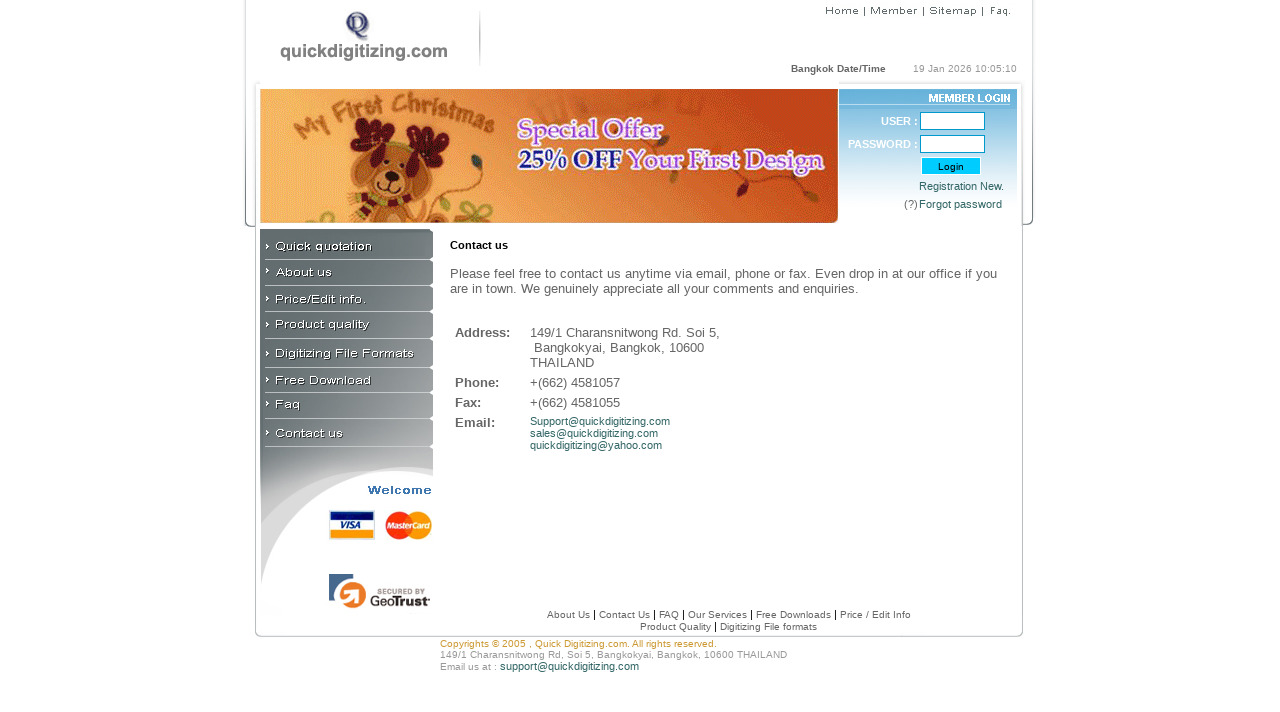

--- FILE ---
content_type: text/html; charset=UTF-8
request_url: http://quickdigitizing.com/aboutus/contactus.php
body_size: 3542
content:
<html><!-- InstanceBegin template="/Templates/main.dwt" codeOutsideHTMLIsLocked="false" -->
<head>
<!-- InstanceBeginEditable name="doctitle" -->
<title>Contact us</title>
<!-- InstanceEndEditable --><meta http-equiv="Content-Type" content="text/html; charset=iso-8859-1">
<script language="JavaScript" type="text/JavaScript">
<!--
function MM_preloadImages() { //v3.0
  var d=document; if(d.images){ if(!d.MM_p) d.MM_p=new Array();
    var i,j=d.MM_p.length,a=MM_preloadImages.arguments; for(i=0; i<a.length; i++)
    if (a[i].indexOf("#")!=0){ d.MM_p[j]=new Image; d.MM_p[j++].src=a[i];}}
}

function MM_swapImgRestore() { //v3.0
  var i,x,a=document.MM_sr; for(i=0;a&&i<a.length&&(x=a[i])&&x.oSrc;i++) x.src=x.oSrc;
}

function MM_findObj(n, d) { //v4.01
  var p,i,x;  if(!d) d=document; if((p=n.indexOf("?"))>0&&parent.frames.length) {
    d=parent.frames[n.substring(p+1)].document; n=n.substring(0,p);}
  if(!(x=d[n])&&d.all) x=d.all[n]; for (i=0;!x&&i<d.forms.length;i++) x=d.forms[i][n];
  for(i=0;!x&&d.layers&&i<d.layers.length;i++) x=MM_findObj(n,d.layers[i].document);
  if(!x && d.getElementById) x=d.getElementById(n); return x;
}

function MM_swapImage() { //v3.0
  var i,j=0,x,a=MM_swapImage.arguments; document.MM_sr=new Array; for(i=0;i<(a.length-2);i+=3)
   if ((x=MM_findObj(a[i]))!=null){document.MM_sr[j++]=x; if(!x.oSrc) x.oSrc=x.src; x.src=a[i+2];}
}
//-->
</script>
<link href="../css.css" rel="stylesheet" type="text/css">
<!-- InstanceBeginEditable name="head" --><!-- InstanceEndEditable -->
</head>
<body bgcolor="#FFFFFF" leftmargin="0" topmargin="0" marginwidth="0" marginheight="0" onLoad="MM_preloadImages('../images/index_over_19.jpg','../images/index_over_23.jpg','../images/index_over_24.jpg','../images/index_over_25.jpg','../images/index_over_26.jpg','../images/index_over_27.jpg','../images/index_over_28.jpg','../images/index_over_29.jpg')">
<table width="800" border="0" align="center" cellpadding="0" cellspacing="0">
  <tr> 
    <td><table width="800" border="0" cellspacing="0" cellpadding="0">
        <tr> 
          <td width="20"><img src="../images/index_02.jpg" width="20" height="79" alt=""></td>
          <td width="216"><img src="../images/index_03.jpg" width="216" height="79" alt=""></td>
          <td width="10"><img src="../images/index_04.jpg" width="7" height="79" alt=""></td>
          <td width="553"><table width="418" border="0" align="right" cellpadding="0" cellspacing="0">
              <tr> 
                <td height="17" valign="middle"><div align="right" class="textmenu"><img src="../images/index_05.jpg" alt="" width="418" height="17" border="0" usemap="#MapMap"></div></td>
              </tr>
              <tr> 
                <td><img src="../images/index_08.jpg" width="418" height="43" alt=""></td>
              </tr>
              <tr> 
                <td valign="top"><div align="right"> 
                    <table width="418" border="0" cellspacing="0" cellpadding="0">
                      <tr> 
                        <td width="83">&nbsp;</td>
                        <td width="204" valign="middle"><div align="right"><font color="#666666" size="1" face="Microsoft Sans Serif, MS Sans Serif, sans-serif"><strong>Bangkok 
                            Date/Time</strong></font></div></td>
                        <td width="131" valign="middle"> <div align="right"><font color="#999999" size="1" face="Microsoft Sans Serif, MS Sans Serif, sans-serif"> 
                            19 Jan 2026 10:05:10 </font></div></td>
                      </tr>
                    </table>
                  </div></td>
              </tr>
            </table>
            <map name="MapMap">
              <area shape="rect" coords="224,2,262,14" href="../index.php">
              <area shape="rect" coords="273,3,323,15" href="../member/home.php">
              <area shape="rect" coords="328,2,379,14" href="../services/sitemap.php">
              <area shape="rect" coords="390,2,415,14" href="faq.php">
            </map> </td>
          <td width="10"><img src="../images/index_06.jpg" width="23" height="79" alt=""></td>
        </tr>
      </table></td>
  </tr>
  <tr> 
    <td><table width="800" border="0" cellspacing="0" cellpadding="0">
        <tr> 
          <td width="20" valign="top" background="../images/index_18.jpg"><img src="../images/index_11.jpg" width="20" height="150" alt=""></td>
          <td width="579" align="left" valign="top" style="padding-top:10px;">
          <img src="../images/Banner_Fade.gif" width="578" height="134">
          </td>
          <td width="178" valign="top" background="../images/bg_member.jpg"><table width="100%" border="0" cellspacing="0" cellpadding="0">
              <tr>
                <td valign="top"><img src="../images/index_13.jpg" width="178" height="10"></td>
              </tr>
              <tr>
                <td><table width="178" border="0" cellspacing="0" cellpadding="0">
                    <tr> 
                      <td width="178" height="21"><img src="../images/head_mem.jpg" width="178" height="19"></td>
                    </tr>
                    <tr> 
                      <td valign="top"> 
                        <table width="178" border="0" cellspacing="1" cellpadding="0">
                          <form action="../member/login.php" method="post" name="member" id="member">
                            <tr> 
                              <td width="78" valign="middle"><div align="right" class="textwhite"><strong>USER 
                                  :</strong></div></td>
                              <td width="97"><input name="username2" type="text" class="memform" id="username2" size="10"></td>
                            </tr>
                            <tr> 
                              <td height="24" valign="middle"><div align="right" class="textwhite">PASSWORD 
                                  : </div></td>
                              <td><input name="password2" type="password" class="memform" id="password2" size="10"></td>
                            </tr>
                            <tr> 
                              <td>&nbsp;</td>
                              <td> <input type="submit" name="Submit2" value="Login" class="buttonmem"></td>
                            </tr>
                            <tr> 
                              <td height="21">&nbsp;</td>
                              <td class="text1"><a href="../member/registration.php" class="textmenu">Registration 
                                New.</a></td>
                            </tr>
                            <tr> 
                              <td><div align="right" class="textmenu">(?)</div></td>
                        <td class="text1"> <a href="../member/forgot_password.php" class="textmenu">Forgot 
                                password</a></td>
                            </tr>
                          </form>
                        </table>
                      </td>
                    </tr>
                  </table></td>
              </tr>
            </table></td>
          <td width="23" valign="top" background="../images/index_21.jpg"><img src="../images/index_14.jpg" width="23" height="150" alt=""></td>
        </tr>
      </table></td>
  </tr>
  <tr>
    <td align="left"><table width="800" border="0" cellspacing="0" cellpadding="0">
        <tr> 

          <td width="20" background="../images/index_18.jpg"><img src="../images/index_18.jpg" width="20" height="392" alt=""></td>
          <td width="180" valign="top"><table width="173" border="0" cellspacing="0" cellpadding="0">
              <tr> 
                <td width="173"><a href="../member/quick_quotation.php"><img src="../images/index_19.jpg" alt="Quick quotation" name="ourservise1" width="173" height="30" border="0" id="ourservise" onMouseOver="MM_swapImage('ourservise1','','../images/index_over_19.jpg',1)" onMouseOut="MM_swapImgRestore()"></a></td>
              </tr>
              <tr> 
                <td><a href="aboutus.php"><img src="../images/index_23.jpg" alt="About us" name="aboutus1" width="173" height="26" border="0" id="aboutus" onMouseOver="MM_swapImage('aboutus1','','../images/index_over_23.jpg',1)" onMouseOut="MM_swapImgRestore()"></a></td>
              </tr>
              <tr> 
                <td><a href="../services/price_edit.php"><img src="../images/index_24.jpg" alt="Price/Edit info" name="PriceEdit1" width="173" height="26" border="0" id="PriceEdit" onMouseOver="MM_swapImage('PriceEdit1','','../images/index_over_24.jpg',1)" onMouseOut="MM_swapImgRestore()"></a></td>
              </tr>
              <tr> 
                <td><a href="../services/productquality.php"><img src="../images/index_25.jpg" alt="Product quality" name="ProductQuality1" width="173" height="27" border="0" id="ProductQuality" onMouseOver="MM_swapImage('ProductQuality1','','../images/index_over_25.jpg',1)" onMouseOut="MM_swapImgRestore()"></a></td>
              </tr>
              <tr> 
                <td><a href="../services/digitizingfileformats.php"><img src="../images/index_26.jpg" alt="Digitizing File Formats" name="DigitizingFile1" width="173" height="29" border="0" id="DigitizingFile" onMouseOver="MM_swapImage('DigitizingFile1','','../images/index_over_26.jpg',1)" onMouseOut="MM_swapImgRestore()"></a></td>
              </tr>
              <tr> 
                <td><a href="../freedownload/freedownload.php"><img src="../images/index_27.jpg" alt="Free Download" name="FreeDownload1" width="173" height="25" border="0" id="FreeDownload" onMouseOver="MM_swapImage('FreeDownload1','','../images/index_over_27.jpg',1)" onMouseOut="MM_swapImgRestore()"></a></td>
              </tr>
              <tr> 
                <td><a href="faq.php"><img src="../images/index_28.jpg" alt="Faq" name="FAQ1" width="173" height="26" border="0" id="FAQ" onMouseOver="MM_swapImage('FAQ1','','../images/index_over_28.jpg',1)" onMouseOut="MM_swapImgRestore()"></a></td>
              </tr>
              <tr> 
                <td><a href="contactus.php"><img src="../images/index_29.jpg" alt="Countact us" name="Contactus1" width="173" height="28" border="0" id="Contactus" onMouseOver="MM_swapImage('Contactus1','','../images/index_over_29.jpg',1)" onMouseOut="MM_swapImgRestore()"></a></td>
              </tr>
              <tr> 
                <td><img src="../images/index_30.jpg" width="173" height="169"></td>
              </tr>
            </table></td>
          <td width="577" valign="top"><table width="100%" border="0" cellspacing="0" cellpadding="0">
              <tr> 
                <td width="579" height="10"></td>
              </tr>
              <tr> 
                <td valign="top"><table width="100%" border="0" cellspacing="0" cellpadding="0">
                    <tr> 
                      <td width="12">&nbsp;</td>
                      <td width="599" height="300" valign="top"><!-- InstanceBeginEditable name="DATA" -->
                        <table width="100%"  border="0" cellpadding="0" cellspacing="0">
                          <tr>
                            <td class="text1"><strong>Contact us</strong></td>
                          </tr>
                          <tr>
                            <td valign="top"><font face="Verdana, Arial, Helvetica, sans-serif" size="1" color="#333366"><font color="#020202"><font color="#666666" size="2"><font face="MS Sans Serif, Tahoma, sans-serif"> </font><font face="Verdana, Arial, Helvetica, sans-serif" size="1"> </font></font></font></font> <span class="text1"><font color="#666666" size="2"><br>
                              Please feel free to contact us anytime via email,
                              phone or fax. Even drop in at our office if you
                              are in town. We genuinely appreciate all your comments
                              and enquiries.</font> </span> <br>
                              <br>
                              <br>
                              <table width="367" border="0" cellspacing="5" cellpadding="0">
                                <tr>
                                  <td valign="top"><strong><font color="#666666" size="2">Address:</font></strong><font color="#666666" size="2">&nbsp;</font></td>
                                  <td><font color="#666666" size="2"> 149/1 Charansnitwong
                                    Rd. Soi 5,<br>
                                    &nbsp;Bangkokyai, Bangkok, 10600<br>
                                    THAILAND</font> </td>
                                </tr>
                                <tr>
                                  <td width="70"><font color="#666666" size="2"><strong>Phone:</strong>
                                    </font></td>
                                  <td width="282"><font color="#666666" size="2">+(662)
                                    4581057</font></td>
                                </tr>
                                <tr>
                                  <td><font color="#666666" size="2"><strong>Fax:</strong></font></td>
                                  <td><font color="#666666" size="2">+(662) 4581055</font></td>
                                </tr>
                                <tr>
                                  <td valign="top"><font color="#666666" size="2"><strong>Em</strong><strong>ail:</strong></font></td>
                                  <td><font color="#666666" size="2"><a href="mailto:support@quickdigitizing.com">Support@quickdigitizing.com</a><br>
                                    <a href="mailto:sales@quickdigitizing.com">sales@quickdigitizing.com
                                    </a><br>
                                    <a href="mailto:quickdigitizing@yahoo.com">quickdigitizing@yahoo.com
                                    </a></font></td>
                                </tr>
                              </table>
                              <p class="text1"><font color="#666666" size="2"><br>
                                <br>
                                <strong>&nbsp;&nbsp;</strong>&nbsp;&nbsp;&nbsp;&nbsp;&nbsp;&nbsp;&nbsp;&nbsp;
                                <br>
                                <br>
                                &nbsp;&nbsp;&nbsp;&nbsp;&nbsp;&nbsp;&nbsp;<br>
                                &nbsp;&nbsp;&nbsp;&nbsp;&nbsp;&nbsp;&nbsp;&nbsp;&nbsp;&nbsp;&nbsp;&nbsp;&nbsp;&nbsp;&nbsp;&nbsp;&nbsp;<br>
                                &nbsp;&nbsp;&nbsp;&nbsp;&nbsp;&nbsp;&nbsp;&nbsp;&nbsp;&nbsp;&nbsp;&nbsp;&nbsp;&nbsp;&nbsp;&nbsp;&nbsp;</font><br>
                              </p></td>
                          </tr>
                          <tr>
                            <td>&nbsp;</td>
                          </tr>
                          <tr>
                            <td valign="top">&nbsp; </td>
                          </tr>
                          <tr>
                            <td valign="top"> </td>
                          </tr>
                        </table>
                      <!-- InstanceEndEditable --></td>
                    </tr>
                    <tr> 
                      <td>&nbsp;</td>
                      <td valign="top">&nbsp;</td>
                    </tr>
                    <tr> 
                      <td colspan="2" class="text1"><div align="center"><a href="aboutus.php" class="footmenu">About 
                          Us</a> |<a href="contactus.php" class="footmenu"> 
                          Contact Us</a> | <a href="faq.php" class="footmenu">FAQ</a> 
                          | <a href="../services/ourservices.php" class="footmenu">Our 
                          Services</a> | <a href="../freedownload/freedownload.php" class="footmenu">Free 
                          Downloads</a> | <a href="../services/price_edit.php" class="footmenu">Price 
                          / Edit Info</a><br>
                          <a href="../services/productquality.php" class="footmenu">Product 
                          Quality</a> | <a href="../services/digitizingfileformats.php" class="footmenu">Digitizing 
                          File formats</a></div></td>
                    </tr>
                  </table></td>
              </tr>
            </table></td>
          <td width="23" valign="top" background="../images/index_21.jpg"><img src="../images/index_21.jpg" width="23" height="386" alt=""></td>
 
        </tr>
      </table></td>
  </tr>
  <tr> 
    <td><table width="100%" border="0" cellspacing="0" cellpadding="0">
        <tr valign="top"> 

          <td width="20"><img src="../images/index_32.jpg" width="20" height="6" alt=""></td>
          <td width="757" background="../images/index_33.jpg"><img src="../images/index_33.jpg" width="641" height="6" alt=""></td>
          <td width="23"><img src="../images/index_34.jpg" width="23" height="6" alt=""></td>

        </tr>
      </table></td>
  </tr>
  <tr> 
    <td><table width="780" border="0" cellspacing="0" cellpadding="0">
        <tr> 
          <td width="200">&nbsp;</td>
          <td width="580" valign="top"><font color="#CC9933" size="1" face="Microsoft Sans Serif, MS Sans Serif, sans-serif">Copyrights 
            &copy; 2005 , Quick Digitizing.com. All rights reserved.</font><font color="#999999" size="1" face="Microsoft Sans Serif, MS Sans Serif, sans-serif"><br>
            149/1 Charansnitwong Rd, Soi 5, Bangkokyai, Bangkok, 10600 THAILAND 
            <br>
            Email us at : <a href="mailto:support@quickdigitizing.com">support@quickdigitizing.com</a></font></td>
        </tr>
      </table></td>
  </tr>
</table>
<script type="text/javascript">

var gaJsHost = (("https:" == document.location.protocol) ? "https://ssl." : "http://www.");

document.write(unescape("%3Cscript src='" + gaJsHost + "google-analytics.com/ga.js' type='text/javascript'%3E%3C/script%3E"));

</script>

<script type="text/javascript">

var pageTracker = _gat._getTracker("UA-2944069-28");

pageTracker._trackPageview();

</script>
</body>
<!-- InstanceEnd --></html>

--- FILE ---
content_type: text/css
request_url: http://quickdigitizing.com/css.css
body_size: 766
content:
BODY {
	margin-left: 0px;
	margin-top: 0px;
	margin-right: 0px;
	margin-bottom: 0px;
	font-family: "MS Sans Serif", Tahoma, sans-serif;
	font-size: 11px;
	font-style: normal;
	line-height: normal;
	font-weight: normal;
	font-variant: normal;
	text-transform: none;
	color: #000000;

}

h1 { position:relative; margin:0; font-weight:bold;
 font-size:16px; color:#336666; clear:right; padding-bottom:3px; margin-bottom: 10px;
   border-bottom:1px #336666 solid} 

TD,TH {
	font-family: "MS Sans Serif", Tahoma, sans-serif;
	font-size: 11px;
	font-style: normal;
	line-height: normal;
	font-weight: normal;
	font-variant: normal;
	text-transform: none;
	color: #000000;
}

INPUT {
	BORDER-RIGHT: #999999 1px solid;
	BORDER-TOP: #999999 1px solid; 
	BACKGROUND: #eeeeee; 
	FONT: 11px "MS Sans Serif","Microsoft Sans Serif",Tahoma; 
	BORDER-LEFT: #999999 1px solid; 
	BORDER-BOTTOM: #999999 1px solid
}
SELECT {
	BORDER-RIGHT: #999999 1px solid;
	BORDER-TOP: #999999 1px solid;
	BACKGROUND: #eeeeee;
	FONT: 11px "MS Sans Serif","Microsoft Sans Serif",Tahoma;
	BORDER-LEFT: #999999 1px solid;
	BORDER-BOTTOM: #999999 1px solid;
}
TEXTAREA {
	BORDER-RIGHT: #999999 1px solid; 
	BORDER-TOP: #999999 1px solid; 
	BACKGROUND: #eeeeee; 
	FONT: 11px "MS Sans Serif","Microsoft Sans Serif",Tahoma; 
	BORDER-LEFT: #999999 1px solid; 
	BORDER-BOTTOM: #999999 1px solid;
}
a {
	font-family: "MS Sans Serif", Tahoma, sans-serif;
	font-size: 11px;
	color: #0000FF;
}
a:link {
	color: #336666;
	text-decoration: none;
}
a:visited {
	text-decoration: none;
	color: #336666;
}
a:hover {
	text-decoration: none;
	color: #336699;
}
a:active {
	text-decoration: none;
	color: #336666;
}

.text1 {
	font-family: "MS Sans Serif", Tahoma, sans-serif;
	font-size: 11px;
	font-style: normal;
	line-height: normal;
	font-weight: normal;
	font-variant: normal;
	text-transform: none;
	color: #000000;
}
.text_header {
	font-family: "MS Sans Serif", Tahoma, sans-serif;
	font-size: 12px;
	font-style: normal;
	line-height: normal;
	font-weight: bold;
	font-variant: normal;
	text-transform: none;
	color: #000000;
}
.textwhite {
	font-family: "MS Sans Serif", Tahoma, sans-serif;
	font-size: 11px;
	font-style: normal;
	line-height: normal;
	font-weight: bold;
	font-variant: normal;
	color: #FFFFFF;
}
.textmenu {
	font-family: "Microsoft Sans Serif", "MS Sans Serif", sans-serif;
	font-size: 11px;
	font-style: normal;
	line-height: normal;
	font-weight: normal;
	font-variant: normal;
	text-transform: none;
	color: #666666;
}
.memform {
	letter-spacing: 0em;
	text-align: left;
	word-spacing: 30px;
	white-space: normal;
	display: block;
	margin: 1px;
	padding: 1px;
	clear: left;
	float: left;
	height: 18px;
	width: 65px;
	border: 1px solid #0099CC;
	font-family: "MS Sans Serif", Tahoma, sans-serif;
	font-size: 10px;
	font-style: normal;
	line-height: normal;
	font-weight: normal;
	font-variant: normal;
	text-transform: none;
	background-color: #FFFFFF;
	vertical-align: middle;
	color: #000000;
	background-position: left center;


}
.buttonmem {
	font-family: "MS Sans Serif", Tahoma, sans-serif;
	font-size: 10px;
	font-style: normal;
	line-height: normal;
	font-weight: normal;
	font-variant: normal;
	text-transform: none;
	color: #000000;
	background-color: #00CCFF;
	height: 18px;
	width: 60px;
	border: 1px solid #FFFFFF;
	margin: 0px 0px 0px 2px;
	padding: 1px;

}

a.footmenu {
	font-family: "Microsoft Sans Serif", "MS Sans Serif", sans-serif;
	font-size: 10px;
	font-style: normal;
	line-height: normal;
	font-weight: normal;
	font-variant: normal;
	text-transform: none;
	color: #666666;
}
a.footmenu:link {
	color: #666666;
	text-decoration: none;
}
a.footmenu:visited {
	text-decoration: none;
	color: #666666;
}
a.footmenu:hover {
	text-decoration: none;
	color: #666666;
}
a.footmenu:active {
	text-decoration: none;
	color: #666666;
}